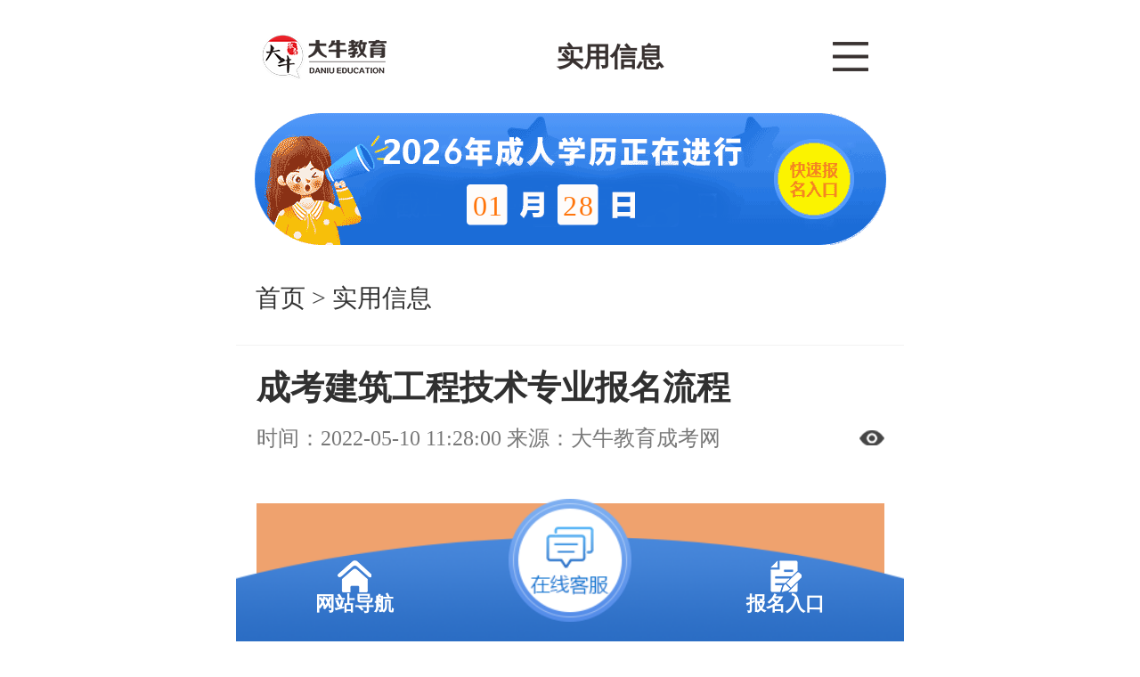

--- FILE ---
content_type: text/html
request_url: https://m.gz-chengkao.com/shiyongxinxi/3979.htm
body_size: 10288
content:
<!DOCTYPE html>
<html>

<head>
	<meta charset="utf-8">
	<meta http-equiv="X-UA-Compatible" content="IE=edge,chrome=1">
	<meta name="renderer" content="webkit">
	<meta content="width=device-width, initial-scale=1.0, maximum-scale=1.0, user-scalable=no" name="viewport" />
	<meta http-equiv="Cache-Control" content="no-transform" />
	<meta http-equiv="Cache-Control" content="no-siteapp" />
	<meta name="apple-mobile-web-app-capable" content="yes" />
	<meta name="apple-mobile-web-app-status-bar-style" content="black" />
	<meta name="format-detection" content="telephone=no" />
	<meta name="applicable-device" content="mobile">
	<link rel="canonical" href="https://www.gz-chengkao.com/shiyongxinxi/3979.htm">
	<meta property="og:type" content="article" />
    <meta property="og:image" content="https://www.gz-chengkao.com/uploads/allimg/171001/4_171001150853_1.jpg"/>
	<meta property="og:release_date" content="2017-05-24 17:52:52" />
	<meta property="og:title" content="成考建筑工程技术专业报名流程_大牛教育成考网" />
	<meta property="og:description" content="建筑工程技术专业就业前景一片光明，越来越多的人想要通过成考学习这一专业，进军建筑工程技术行业，下面我们了解一下成考建筑工程技术专业报名流程" />
	<meta property="article:author" content="大牛教育成考网" />
	<meta property="article:published_time"
		content="2017-05-24 17:52:52+08:00" />
	<meta property="article:published_first"
		content="大牛教育成考网,https://m.gz-chengkao.com/shiyongxinxi/3979.htm" />
	<title>成考建筑工程技术专业报名流程_大牛教育成考网</title>
	<meta name="keywords" content="成考,报名流程,成考专业,建筑工程技术专业,2019年成考报名" />
	<meta name="description" content="建筑工程技术专业就业前景一片光明，越来越多的人想要通过成考学习这一专业，进军建筑工程技术行业，下面我们了解一下成考建筑工程技术专业报名流程" />
	<meta name="location" content="province=广东;city=广州;"/>
	<link rel="stylesheet" type="text/css" href="https://robotres.daniujiaoyu.com/gz_chengkao-com/wap/public/20220213/css/reset.css" />
	<link rel="stylesheet" type="text/css" href="https://robotres.daniujiaoyu.com/gz_chengkao-com/wap/public/20220213/css/flex.css" />
	<link rel="stylesheet" type="text/css" href="https://robotres.daniujiaoyu.com/gz_chengkao-com/wap/public/20220213/css/swiper.min.css" />
	<link rel="stylesheet" type="text/css" href="https://robotres.daniujiaoyu.com/gz_chengkao-com/wap/public/20220213/css/common.css" />
	<link rel="stylesheet" type="text/css" href="https://robotres.daniujiaoyu.com/gz_chengkao-com/wap/public/20220213/css/article.css" />
	<link rel="stylesheet" type="text/css" href="https://robotres.daniujiaoyu.com/gz_chengkao-com/wap/public/20220213/css/mip.css">
	<script type="text/javascript" src="https://robotres.daniujiaoyu.com/gz_chengkao-com/wap/public/20220213/js/jquery-3.1.1.min.js"></script>
	<script src="https://robotres.daniujiaoyu.com/gz_chengkao-com/wap/public/20220213/js/swiper.min.js" type="text/javascript" charset="utf-8"></script>
	<script type="text/javascript" src="https://robotres.daniujiaoyu.com/gz_chengkao-com/wap/public/20220213/js/flexble.js"></script>
	<script src="https://resfiles.oss-cn-shenzhen.aliyuncs.com/cloudsite/js/cs.js?id=129648&v=1"></script>
	<script src="https://www.gz-chengkao.com/templets/pc/js/zr_onKST.js"></script>
	<script src="https://c.mipcdn.com/static/v1/mip.js"></script>
	<script type="application/ld+json">
		{
		"@context": "https://ziyuan.baidu.com/contexts/cambrian.jsonld",
		"@id": "https://m.gz-chengkao.com/shiyongxinxi/3979.htm",
		"appid": "否",
		"title": "成考建筑工程技术专业报名流程",
		"images": ["https://www.gz-chengkao.com/uploads/allimg/171001/4_171001150853_1.jpg"],
		"pubDate": "2017-05-24T17:52:52",
		"upDate": "2022-05-10T11:28:00",
		}
	</script>
</head>

<body>
	
<!-- 导航 -->
<div class="nav flex">
    <div class="navl">
        <a href='https://m.gz-chengkao.com/'><img class="logo" src="https://robotres.daniujiaoyu.com/gz_chengkao-com/wap/public/20220213/images/logo.png" title="大牛教育成考网"></a>
    </div>
    <div class="navc">
        <p>实用信息</p>
    </div>
    <div class="navr">
        <div class="navsc"></div>
    </div>
</div>
	<!-- 快速报名 -->
	<div class="deadline">
    <a lay-on="showForm" lay-formname="ck006" rel="nofollow" target="_blank">
        <img src="https://robotres.daniujiaoyu.com/gz_chengkao-com/wap/public/20220213/images/banner.gif">
        <div class="time">
            <span class="curMonth"></span>
            <span class="curDate"></span>
        </div>
    </a>
</div>
	<!-- <div class="deadline">		
		<script src="https://res.daniujiaoyu.com/common/js/ckform.js"></script>
	</div> -->
	<div class="breadcrumb"><a href='https://m.gz-chengkao.com/'>首页</a> > <a href='https://m.gz-chengkao.com/shiyongxinxi/'>实用信息</a></div>
	<div class="article-box">
		<h1 class="article-title">成考建筑工程技术专业报名流程</h1>
		<div class="article-subtitle f-c-b">
			<span>时间：2022-05-10 11:28:00 来源：大牛教育成考网</span> 
			<div class="see flex">
				<img src="https://robotres.daniujiaoyu.com/gz_chengkao-com/wap/public/20220213/images/ll.png">
				<span>
					<script type="text/javascript"
						src="https://www.gz-chengkao.com/plus/count.php?view=yes&aid=3979&mid=4"></script>
				</span>
			</div>
		</div>
		<div class="article-content">
			<p style="text-align: center"><mip-img popup border="0" alt="成考建筑工程技术专业报名流程" src="https://m.gz-chengkao.com/uploads/allimg/171001/4_171001150853_1.jpg" /></mip-img></p>
<p>　　目前我国的建筑业正处于一个上升阶段，发展前景一片光明，业内企业数量不断增多，水平也不断提高，亟需大量的建筑工程技术专业的人才。所以越来越多的考生想要通过成考建筑工程技术这一专业的学习来进军这一行。下面我们来了解一下成考建筑工程技术专业报名流程。</p>
<p>　　在了解报名流程之前，我们首先要知道都有哪些院校招收成考建筑工程技术专业的学生呢?其实现在建筑工程这一行业越来越火热，开设这一专业的成考院校也有很多，其中比较出名一点的院校有广东金融学院，广东外语外贸大学，广东技术师范大学，广东第二师范学院，广州航海学院等。在这些院校中，建筑工程技术专业办学最具特色的就属广州航海学院了。</p>
<p>　　广州航海学院是一所省属公办普通本科院校，也是华南地区唯一独立建制的海事本科院校，学校立足广东，依托行业，面向华南，辐射海外，服务一线，坚持&ldquo;以专业为龙头，以学科为支撑，以行业为依托，以应用为导向，以服务为宗旨，紧密结合区域经济发展需要，突出行业特色，培养高素质应用型高级人才&rdquo;的办学思路，学校重视师资队伍建设，师资力量雄厚。</p>
<p>　　广州航海学院一直以服务国家航运事业和区域经济发展为己任，已为社会输送各类人才近6万人。毕业生一直在全省同层次高校中名列前茅,毕业生良好的专业素质和敬业精神，受到了用人单位的高度肯定和广泛好评。</p>
<p>　　广州航海学院建筑工程技术专业报名流程如下：</p>
<p>　　1、登录大牛教育成考网，进入报名网页按提示信息自行输入有关信息，信息正确提交后，考生必须将系统返回的预报名号记录下来。</p>
<p>　　2、考生将报名材料于报名期间就近到报考系统指定的报名站正式报名。</p>
<p>　　3、报名站审核考生报名资料，包括毕业证、身份证以及加分证明等。证件要交原件和复印件。</p>
<p>　　4、考生审核通过后进行电子摄像，并核对打印出来的考生正式报名表，确认并签名。</p>
<p>　　5、交费，领取资料。</p>
<p>　　6、报名站收回毕业证复印件、身份证复印件和考生签名后的正式报名表，并将打印出来的准考证和回执交给考生。</p>
<p>　　<a target="_blank" href="https://m.gz-chengkao.com/shiyongxinxi/2290.htm"><span style="color: #0000ff"><strong>建筑工程技术专业</strong></span></a>属于理工类的专业，很多考生都担心该专业学习起来比较困难，考试不易通过，其实只要用对办法，自然会事半功倍。我们先来了解一下建筑工程技术专业的主要课程。</p>
<p>　　建筑工程技术专业开设课程主要有建筑工程制图、建筑工程测量、建筑力学、建筑材料、房屋建筑学、地基与基础、钢筋混凝土结构、砌体结构、钢结构、建筑施工技术、建筑施工组织、建筑工程定额与预算等课程。先不说学习了，就看着这些课程我们都会觉得好难啊，那想要学习这一专业的考生怎么办呢?其实建筑工程技术专业学习时考生可以参加考前辅导班，大牛教育成考网为考生开设了这一专业的考前辅导班，有VIP考前学习班和重点协议班，一般参加重点协议班的考生无论是学习什么专业，都是97.4%以上。</p>
<p>　　建筑工程技术专业就业选择比较广，例如工程技术方向的建筑工程师、结构工程师、技术经理、项目经理等；设计、规划及预算方向的项目设计师、结构审核、城市规划师。预算工程师等；质量监督及工程监理方向的工程质量检测监督部门、公务员、教学及科研方向的国家公务员及教师。</p>
<p>　　不过一般建筑工程技术专业毕业生从事相关行业时都需要考取一些含金量比较高的职业资格证书，像施工员、质检员、资料员、材料员、安全员、制图员、测量员等资格证书。想要报读建筑工程技术专业的考生需要努力学习了哦!</p>
<p>　　现在距离成人高考报名截止时间已经所剩无几，有意愿报读成考建筑工程技术专业的考生需要抓紧时间报名了，这样还能有时间备考，以保证考试顺利通过。</p>
		</div>
	</div>
	<!-- 测评表单 -->
	<div class="measu">
    <div class="form1">
        <div class="title">在线测评，看看你适合什么学历提升方式？</div>
        <div class="cpresult">
            <div class="swiper-container sw1">
                <div class="swiper-wrapper">
                    
                </div>
            </div>
        </div>
        <form>
            <div class="inp">
                <p class="ptitle">1、您目前的学历？</p>
                <div class="inpbox">
                    <label>
                        <input type="radio" name="radio1" value="小学"  />
                        <span>小学</span>
                    </label>
                    <label>
                        <input type="radio" name="radio1" value="初中" />
                        <span>初中</span>
                    </label>
                    <label>
                        <input type="radio" name="radio1" value="高中" checked/>
                        <span>高中</span>
                    </label>
                    <label>
                        <input type="radio" name="radio1" value="中专" />
                        <span>中专</span>
                    </label>
                    <label>
                        <input type="radio" name="radio1" value="大专" />
                        <span>大专</span>
                    </label>
                </div>
            </div>
            <div class="inp">
                <p class="ptitle">2、您想考取的层次是？</p>
                <div class="inpbox">
                    <label>
                        <input type="radio" name="radio2" value="大专"  />
                        <span>大专</span>
                    </label>
                    <label>
                        <input type="radio" name="radio2" value="本科" />
                        <span>本科</span>
                    </label>
                    <label>
                        <input type="radio" name="radio2" value="硕士" checked/>
                        <span>硕士</span>
                    </label>
                    <label>
                        <input type="radio" name="radio2" value="博士" />
                        <span>博士</span>
                    </label>
                </div>
            </div>
            <div class="inp">
                <p class="ptitle">3、您偏向哪种取证方式？</p>
                <div class="inpbox">
                    <label>
                        <input type="radio" name="radio3" value="夜校上课" />
                        <span>夜校上课</span>
                    </label>
                    <label>
                        <input type="radio" name="radio3" value="在家学习" />
                        <span>在家学习</span>
                    </label>
                    <label>
                        <input type="radio" name="radio3" value="周末班" checked/>
                        <span>周末班</span>
                    </label>
                    <label>
                        <input type="radio" name="radio3" value="辅导教学" />
                        <span>辅导教学</span>
                    </label>
                </div>
            </div>
            <input type="text" name="name" class="inpts" id="name1" value="" placeholder="请输入您的名字" />
            <input type="text" name="phone" class="inpts" id="phone1" value="" placeholder="请输入您的手机号码" />
            <button type="button" class="btn" id="ckbtn1">免费获取测评结果</button>
        </form>
        <p class="pa">
            <span>请放心填写，已加密。</span>5分钟内，测评结果将以短信形式<br>发送至您的手机，敬请留意
        </p>
    </div>
</div>
	<div class="con03 f-cl-c">
		<div class="con03-pre-next">
			<div class="pre f-c">
				<span>上一篇：</span><a href='https://m.gz-chengkao.com/shiyongxinxi/3976.htm' target='_blank'>职场上是学历重要还是能力重要</a>  >>
			</div>
			<div class="next f-c">
				<span>下一篇：</span><a href='https://m.gz-chengkao.com/shiyongxinxi/3982.htm' target='_blank'>改革后的成人高考报名注意事项</a> >>
			</div>
		</div>
	</div>

	<div class="con04">
		<div class="lable f-l-b">
			标签：
			<a href="https://m.gz-chengkao.com/tag/905.htm">
				<span>成考专业</span>
			</a><a href="https://m.gz-chengkao.com/tag/5607.htm">
				<span>2019年成考报名</span>
			</a>
		</div>
		<div class="con04-top f-c-b">
			<div class="tjyd">推荐阅读</div>
			<div class="zxTeacher f-c-c" onclick="onKST('zixun')">
				<img src="https://robotres.daniujiaoyu.com/gz_chengkao-com/wap/public/20220213/images/zx.png">咨询在线老师
			</div>
		</div>
		<div class="tjline"><span></span></div>
		<div class="con04-item">
			<a href="https://m.gz-chengkao.com/shiyongxinxi/3971.htm">
				<div class="title">在学历和能力之间企业更看重哪个</div>
			</a>
			<div class="content">
				学历不等于能力，毫无疑问企业发展的过程中更注重的是一个的能力，但是几乎所有企业招聘时一定要强调学历，学历是进入公司的块敲门砖。
			</div>
			<div class="bottom">
				实用信息 · 浏览量：822 · 时间：2022-05-10
			</div>
		</div><div class="con04-item">
			<a href="https://m.gz-chengkao.com/shiyongxinxi/3970.htm">
				<div class="title">没有大学文凭你拿什么竞聘</div>
			</a>
			<div class="content">
				竞聘是对实行考任制的各级经营管理岗位的一种人员选拔，无论职务高低、贡献大小，所有人都在一个起点，可是没有大学文凭你拿什么竞聘
			</div>
			<div class="bottom">
				实用信息 · 浏览量：721 · 时间：2022-05-10
			</div>
		</div><div class="con04-item">
			<a href="https://m.gz-chengkao.com/shiyongxinxi/3964.htm">
				<div class="title">上班族一年可拿到学历证的有哪些</div>
			</a>
			<div class="content">
				上班族要面对繁忙的工作，但是由于种种需要，想要尽快提升自己的学历，那么，上班族一年可以拿到的学历有哪些
			</div>
			<div class="bottom">
				实用信息 · 浏览量：1207 · 时间：2022-05-10
			</div>
		</div><div class="con04-item">
			<a href="https://m.gz-chengkao.com/shiyongxinxi/3961.htm">
				<div class="title">在广州有什么成人高考的机构</div>
			</a>
			<div class="content">
				广州市内有很多成人高考的机构，考生往往不知道怎么选择，也不知道那些机构比较靠谱
			</div>
			<div class="bottom">
				实用信息 · 浏览量：1250 · 时间：2022-05-10
			</div>
		</div><div class="con04-item">
			<a href="https://m.gz-chengkao.com/shiyongxinxi/3960.htm">
				<div class="title">珠海市电大夜校有哪些</div>
			</a>
			<div class="content">
				珠海是中国最早实行对外开放政策的四个经济特区之一，社会竞争激烈，想要在这个城市获得更好的发展和机会，报读电大夜校就是很好的方式
			</div>
			<div class="bottom">
				实用信息 · 浏览量：3914 · 时间：2022-05-10
			</div>
		</div><div class="con04-item">
			<a href="https://m.gz-chengkao.com/shiyongxinxi/3959.htm">
				<div class="title">中专学历可以自费读本科院校吗</div>
			</a>
			<div class="content">
				为了打通未来的职业之路，很多社会人士想要考取本科学历，提升自己。读本科院校需要满足一定的条件，中专学历是可以自费读本科院校的
			</div>
			<div class="bottom">
				实用信息 · 浏览量：1272 · 时间：2022-05-10
			</div>
		</div><div class="con04-item">
			<a href="https://m.gz-chengkao.com/shiyongxinxi/3958.htm">
				<div class="title">2018年成考新学历政策</div>
			</a>
			<div class="content">
				随着国家对成人高考的重视，成考改革的消息也早已经被传得风风火火，在今年终于确定成考改革的消息。那么，2018年成考新学历政策是什么呢
			</div>
			<div class="bottom">
				实用信息 · 浏览量：1360 · 时间：2022-05-10
			</div>
		</div><div class="con04-item">
			<a href="https://m.gz-chengkao.com/shiyongxinxi/3956.htm">
				<div class="title">考特警需要哪些学历和要求</div>
			</a>
			<div class="content">
				当特警是很多人儿时就有的梦想，不过想要考特警是需要满足一定的学历和要求的，下面大牛教育成考网为大家总结了特警的报考条件
			</div>
			<div class="bottom">
				实用信息 · 浏览量：11298 · 时间：2022-05-10
			</div>
		</div><div class="con04-item">
			<a href="https://m.gz-chengkao.com/shiyongxinxi/3945.htm">
				<div class="title">广东外语外贸大学今年成考大专还招生吗</div>
			</a>
			<div class="content">
				成考大专学历依然是现在报读的热门，广东外语外贸大学是一个不错的成考大专院校，今年还继续招生
			</div>
			<div class="bottom">
				实用信息 · 浏览量：878 · 时间：2022-05-10
			</div>
		</div><div class="con04-item">
			<a href="https://m.gz-chengkao.com/shiyongxinxi/3944.htm">
				<div class="title">大专毕业生通过什么途径可获得本科毕业证</div>
			</a>
			<div class="content">
				为了增强自身竞争力，越来越多的大专生想要考取本科学历，成人高考就是大专生获得本科毕业证的最佳途径
			</div>
			<div class="bottom">
				实用信息 · 浏览量：816 · 时间：2022-05-10
			</div>
		</div>
	</div>

	</div>
	<div class="con03 f-cl-c">		
		<div class="text-box">
			<span>版权声明：</span>本站所提供原创内容均来源于大牛教育成考网（m.gz-chengkao.com）编辑整理，仅供个人阅读、交流学习使用，内容版权归网站所有，本站稿件未经许可不得转载，如有发现抄袭本站内容，必将追究其法律责任。
		</div>
	</div>
	<!-- 底部 -->
	<div class="footer">
    <ul class="list flex">
        <li><a href="https://m.gz-chengkao.com/shiyongxinxi/">实用信息</a></li>
        <li><a href="https://m.gz-chengkao.com/zixunzhidao/">咨询指导</a></li>
        <li><a href="https://m.gz-chengkao.com/hanshou/">函授</a></li>
        <li><a href="https://m.gz-chengkao.com/crgk//">成人高考</a></li>
        <li><a href="https://m.gz-chengkao.com/yuanxiaodaohang/">院校导航</a></li>
        <li><a href="https://m.gz-chengkao.com/gzcj/">广州成教</a></li>
    </ul>
    <div class="copyrbox">
        <p class="pa">Copyright © 大牛教育成考网 <a target="_blank" href="https://beian.miit.gov.cn" rel="nofollow">粤ICP备18016435号</a></p>
        <p class="pa">此网站信息最终解释权属于广州市天河区大牛教育培训中心有限公司</p>
        <p class="pa">声明：本站为广州成考民间交流网站，成人高考动态请各位考生以省</p>
        <p class="pa">教育考试院、各市成考办通知为准。</p>
    </div>
    <div class="tabbar flex">
        <div class="l navsc">
            <img src="https://robotres.daniujiaoyu.com/gz_chengkao-com/wap/public/20220213/images/icon_1.png">
            <p>网站导航</p>
        </div>
        <div class="c" onclick="onKST('tabbar')"></div>
        <div class="r">
            <a lay-on="showForm" lay-formname="ck006" rel="nofollow" target="_blank">
                <img src="https://robotres.daniujiaoyu.com/gz_chengkao-com/wap/public/20220213/images/icon_6.png">
                <p>报名入口</p>
            </a>
        </div>
    </div>
</div>

<!-- 侧边导航 -->
<div class="layer-nav">
    <div class="box">
        <div class="title flex">
            <a href="https://m.gz-chengkao.com">
                <div class="l flex">
                    <img src="https://robotres.daniujiaoyu.com/gz_chengkao-com/wap/public/20220213/images/icon9.png">
                    <span>网站首页</span>
                </div>
            </a>
            
                <div class="r flex">
                    <button type="button" disabled="disabled" style="cursor: unset;background-color: #fff;">
                    </button>
                    <span class="close"></span>
                </div>
        </div>
        <ul class="list">
            <li><a href="https://m.gz-chengkao.com/shiyongxinxi/">实用信息</a></li>
            <li><a href="https://m.gz-chengkao.com/beikaoziliao/">备考资料</a></li>
            <li><a href="https://m.gz-chengkao.com/xlts/">学历提升</a></li>
            <li><a href="https://m.gz-chengkao.com/yuanxiaodaohang/">院校导航</a></li>
        </ul>
        <div class="title flex">
            <a href="https://m.gz-chengkao.com/chengkaozixun/">
                <div class="l flex">
                    <img src="https://robotres.daniujiaoyu.com/gz_chengkao-com/wap/public/20220213/images/icon10.png">
                    <span>成考资讯</span>
                </div>
            </a>
        </div>
        <ul class="list">
            <li><a href="https://m.gz-chengkao.com/quanguozixun/">全国资讯</a></li>
            <li><a href="https://m.gz-chengkao.com/chengkaoxinwen/">成考新闻</a></li>
            <li><a href="https://m.gz-chengkao.com/benshengzhengce/">本省政策</a></li>
            <li><a href="https://m.gz-chengkao.com/zhaoshengzhengce/">招生政策</a></li>
            <li><a href="https://m.gz-chengkao.com/yuanxiaoxinxi/">院校信息</a></li>
            <li><a href="https://m.gz-chengkao.com/zhuanyemulu/">专业目录</a></li>
            <li><a href="https://m.gz-chengkao.com/remenzhuanye/">热门专业</a></li>
        </ul>
        <div class="title flex">
            <a href="https://m.gz-chengkao.com/zixunzhidao/">
                <div class="l flex">
                    <img src="https://robotres.daniujiaoyu.com/gz_chengkao-com/wap/public/20220213/images/icon11.png">
                    <span>咨询指导</span>
                </div>
            </a>
        </div>
        <ul class="list">
            <li><a href="https://m.gz-chengkao.com/baokaozhinan/">报考指南</a></li>
            <li><a href="https://m.gz-chengkao.com/xueshengxuzhi/">学生须知</a></li>
            <li><a href="https://m.gz-chengkao.com/dayijiehuo/">答疑解惑</a></li>
            <li><a href="https://m.gz-chengkao.com/jingyanjiaoliu/">经验交流</a></li>
        </ul>
        <div class="title flex">
            <a href="https://m.gz-chengkao.com/hanshou/">
                <div class="l flex">
                    <img src="https://robotres.daniujiaoyu.com/gz_chengkao-com/wap/public/20220213/images/icon12.png">
                    <span>函授</span>
                </div>
            </a>
        </div>
        <ul class="list">
            <li><a href="https://m.gz-chengkao.com/hanshou/dazhuan/">函授大专</a></li>
            <li><a href="https://m.gz-chengkao.com/hanshou/benke/">函授本科</a></li>
            <li><a href="https://m.gz-chengkao.com/hanshou/xueli/">函授学历</a></li>
            <li><a href="https://m.gz-chengkao.com/hanshou/baoming/">函授报名</a></li>
        </ul>
        <div class="title flex">
            <a href="https://m.gz-chengkao.com/gzcj/">
                <div class="l flex">
                    <img src="https://robotres.daniujiaoyu.com/gz_chengkao-com/wap/public/20220213/images/icon13.png">
                    <span>广州成教</span>
                </div>
            </a>
        </div>
        <ul class="list">
            <li><a href="https://m.gz-chengkao.com/gzcj/gzyexiao/">广州夜校</a></li>
            <li><a href="https://m.gz-chengkao.com/gzcj/gzyeda/">广州夜大</a></li>
            <li><a href="https://m.gz-chengkao.com/gzcj/gzchengjiao/">成人教育</a></li>
        </ul>
        <div class="title flex">
            <a href="https://m.gz-chengkao.com/crgk/">
                <div class="l flex">
                    <img src="https://robotres.daniujiaoyu.com/gz_chengkao-com/wap/public/20220213/images/icon14.png">
                    <span>成人高考</span>
                </div>
            </a>
        </div>
        <ul class="list">
            <li><a href="https://m.gz-chengkao.com/crgk/crdazhuan/">成人大专</a></li>
            <li><a href="https://m.gz-chengkao.com/crgk/crbenke/">成人本科</a></li>
            <li><a href="https://m.gz-chengkao.com/crgk/crzshengb/">专升本</a></li>
            <li><a href="https://m.gz-chengkao.com/tag/">成考标签</a></li>
        </ul>
    </div>
</div>

	<script src="https://res.daniujiaoyu.com/date/mayDate.js" type="text/javascript" charset="utf-8"></script>
	<script src="https://robotres.daniujiaoyu.com/gz_chengkao-com/wap/public/20220213/js/common.js" type="text/javascript" charset="utf-8"></script>
	<script src="https://robotres.daniujiaoyu.com/gz_chengkao-com/wap/public/20220213/js/form.js" type="text/javascript" charset="utf-8"></script>
	<div style="display:none">
    <script>
        var _hmt = _hmt || [];
        (function () {
            var hm = document.createElement("script");
            hm.src = "https://hm.baidu.com/hm.js?0bedc8da6badaf45df461d9f24d5f1fe";
            var s = document.getElementsByTagName("script")[0];
            s.parentNode.insertBefore(hm, s);
        })();
    </script>
    <script type="text/javascript" src="https://robotres.daniujiaoyu.com/gz_chengkao-com/wap/public/20220213/js/tj_gz-chengkao.com.js"></script>
</div>
<script type="text/javascript" src="https://robotres.daniujiaoyu.com/js/res.js?bid=ckc1004&formname=service&time=8000" charset="utf-8"></script>
</body>

</html>

--- FILE ---
content_type: text/css
request_url: https://robotres.daniujiaoyu.com/gz_chengkao-com/wap/public/20220213/css/reset.css
body_size: 989
content:
html, body, div, span, applet, object, iframe,
h1, h2, h3, h4, h5, h6, p, blockquote, pre,
a, abbr, acronym, address, big, cite, code,
del, dfn, em, img, ins, kbd, q, s, samp,
small, strike, sub, sup, tt, var,
b, u, i, center,
dl, dt, dd, ol, ul, li,
fieldset, form, label, legend,
table, caption, tbody, tfoot, thead, tr, th, td,
article, aside, canvas, details, embed, 
figure, figcaption, footer, header, hgroup, 
menu, nav, output, ruby, section, summary,
time, mark, audio, video {
	margin: 0;
	padding: 0;
	border: 0;
	font-size: 100%;
	font: inherit;
	vertical-align: baseline;
  clear: both;
}
button {
  border: none;
  cursor: pointer;
}
/* HTML5 display-role reset for older browsers */
article, aside, details, figcaption, figure, 
footer, header, hgroup, menu, nav, section {
	display: block;
}
body {
	line-height: 1;
	font-size: 0.16rem;
}
ol, ul {
	list-style: none;
}
a{
	color: #333;
	text-decoration: none;
}
blockquote, q {
	quotes: none;
}
blockquote:before, blockquote:after,
q:before, q:after {
	content: '';
	content: none;
}
table {
	border-collapse: collapse;
	border-spacing: 0;
}
body {
  max-width: 750px;
  margin: auto;
}
.flex{
    display: flex;
    display: -ms-flexbox;
    display: -webkit-flex;
    justify-content: space-between;
    -ms-justify-content: space-between;
    -webkit-justify-content: space-between;
    align-items: center;
    -ms-align-items: center;
    -webkit-align-items: center;
    flex-wrap: wrap;
    -ms-flex-wrap: wrap;
    -webkit-flex-wrap: wrap;
}
.flex-cl{
    display: flex;
    display: -ms-flexbox;
    display: -webkit-flex;
    justify-content: left;
    -ms-justify-content: left;
    -webkit-justify-content: left;
    align-items: flex-start;
    -ms-align-items: flex-start;
    -webkit-align-items: flex-start;
    flex-wrap: wrap;
    -ms-flex-wrap: wrap;
    -webkit-flex-wrap: wrap;
    flex-direction: column;
    -ms-flex-direction: column;
    -webkit-flex-direction: column;
}
.font{
    white-space:nowrap;
    overflow:hidden;
    text-overflow:ellipsis;
}
.fonts{
    word-break: break-all;
    text-overflow: ellipsis;
    overflow: hidden;
    display: -webkit-box;
    -webkit-line-clamp: 3;
    -webkit-box-orient: vertical;
}
:focus-visible {
  outline: -webkit-focus-ring-color auto 0px;
}
textarea{
    background: transparent;
}
body {
  max-width: 750px;
  margin: auto;
}
@media screen and (min-width: 750px) {
  html {
    font-size: 24px !important;
  }
}

--- FILE ---
content_type: text/css
request_url: https://robotres.daniujiaoyu.com/gz_chengkao-com/wap/public/20220213/css/common.css
body_size: 1933
content:
.nav{
    position: fixed;
    top: 0;
    left: 0;
    right: 0;
    margin: auto;
    height: 5.292rem;
    z-index: 99;
    background-color: #fff;
	max-width:750px;
}
.nav .navl{
    width: 5.917rem;
    height: 2.208rem;
    margin-left: 1.125rem;
}
.nav .navl .logo{
    width: 5.917rem;
    height: 2.208rem;
}
.nav .navc{
    width: 16.708rem;
    height: 2.5rem;
    border-radius: 1.25rem;
    position: relative;
}
.nav .navc p{
    height: 2.5rem;
    line-height: 2.5rem;
    text-align: center;
    font-size: 1.25rem;
    color: #383130;
    font-weight: bold;
}
.nav .navc .searchN{
    width: 16.708rem;
    height: 2.5rem;
    background-color: #e6e6e6;
    border-radius: 1.25rem;
    letter-spacing: 0.05rem;
    color: #292424;
    font-size: 0.833rem;
    box-sizing: border-box;
    padding-left: 1rem;
    border: none;
    position: absolute;
    top: 0;
    left: 0;
}
.nav .navc .search{
    width: 3.2rem;
    height: 2.5rem;
    background: url(../images/ss.png) no-repeat;
    background-size: 1.125rem 1.125rem;
    background-position: center;
    position: absolute;
    top: 0;
    right: 0;
}
.nav .navr .navsc{
    width: 1.666rem;
    height: 1.375rem;
    background: url(../images/dh.png) no-repeat;
    background-size: 100% 100%;
    cursor: pointer;
    margin-right: 1.667rem;
}
.line{
    width: 31.25rem;
    height: 0.542rem;
    background-color: #f5f5f5;
    margin: auto;
}
.deadline{
    width: 29.542rem;
    /* height: 6.167rem; */
    position: relative;
    margin: auto;
    margin-top: 5.292rem;
}
.deadline img{
    width: 29.542rem;
    height: 6.167rem;
}
.deadline .time{
    width: 29.542rem;
    height: 6.167rem;
    cursor: pointer;
    position: absolute;
    top: 0;
    left: 0;
}
.deadline .time span{
    display: block;
    width: 2rem;
    height: 2.042rem;
    line-height: 2.042rem;
    font-size: 1.333rem;
    letter-spacing: 0.079rem;
    color: #ff750b;
    position: absolute;
    top: 3.333rem;
    text-align: center;
}
.deadline .time .curMonth{
    left: 9.958rem;
}
.deadline .time .curDate{
    left: 14.2rem;
}
label input {
    display: none;
}
.form1 {
    width: 29.542rem;
    height: 47.667rem;
    background-color: #ffffff;
    box-shadow: 0rem 0rem 1.208rem 0rem rgba(77, 77, 77, 0.11);
    border-radius: 0.833rem;
    margin: auto;
}

.form1 .title {
    font-size: 1.5rem;
    letter-spacing: 0rem;
    color: #2c6cc3;
    font-weight: bold;
    padding-top: 2.375rem;
    text-align: center;
}
.form1 .cpresult{
    width: 19.5rem;
    height: 2.083rem;
    background-color: #ffffff;
    border-radius: 1.042rem;
    border: solid 0.042rem #dfdfdf;
    margin: 1.25rem auto 1.667rem;
}
.form1 form {
    margin-left: 0.917rem;
}

.form1 form .inp {
    margin-bottom: 1.958rem;
}
.form1 form .inp:last-child{
    margin-bottom: 0rem;
}
.form1 form .inp .inpbox{
    display: flex;
    align-items: center;
}
.form1 form .inp .ptitle {
    font-size: 1.167rem;
    color: #262626;
    margin-bottom: 1rem;
}

.form1 form .inp span {
    display: block;
    width: 5.042rem;
    height: 2.458rem;
    line-height: 2.458rem;
    background-color: #ffffff;
    border-radius: 0.333rem;
    border: solid 0.042rem #cdcdcd;
    text-align: center;
    font-size: 1.083rem;
    color: #565656;
    cursor: pointer;
    -moz-user-select: none;
    -webkit-user-select: none;
    -ms-user-select: none;
    -khtml-user-select: none;
    user-select: none;
    margin-right: 0.625rem;
    box-sizing: border-box;
}
.form1 form .inp:nth-child(2) span {
    width: 6.417rem;
}
.form1 form .inp:nth-child(3) span {
    width: 6.417rem;
}
.form1 form .inp input[type="radio"]:checked+span {
    background: #e40a00;
    border: 1px solid #e40a00;
    color: #fff;
}

.form1 form .inp:nth-child(2) span {
    margin-right: 7px !important;
}

.form1 .inpts {
    display: block;
    width: 27.417rem;
    height: 3.583rem;
    background-color: #ffffff;
    border-radius: 1.762rem;
    border: solid 0.042rem #cdcdcd;
    color: #8e8e8e;
    font-size: 1.167rem;
    text-align: left;
    box-sizing: border-box;
    padding-left: 2.2rem;
    margin: auto;
    margin-bottom: 1.375rem;
}

.form1 .btn {
    width: 27.417rem;
    height: 3.542rem;
    background-color: #e62f2f;
    border-radius: 1.762rem;
    font-weight: bold;
    font-size: 1.167rem;
    color: #ffffff;
    border: none;
    display: block;
    margin: auto;
    cursor: pointer;
}
.form1 .pa{
    font-size: 0.917rem;
    color: #767676;
    line-height: 1.503rem;
    text-align: center;
    margin-top: 1.375rem;
}
.form1 .pa span{
    color: #fa4d4d;
}
.measu{
    margin-top: 2.4rem;
}
.cpresult{
    /* overflow: hidden; */
}
.cpresult .sw1{
    height: 2.083rem !important;
}
.cpresult .swiper-slide{
    width: 100%;
    height: 100%;
    display: flex;
    align-items: center;
}
.measu .sp1{
    font-size: 1.083rem;
    color: #262626;
    margin-right: 1.25rem;
    margin-left: 2.25rem;
}
.measu .sp2{
    font-size: 1.083rem;
    color: #e62f2f;
}
/* 底部 */
.footer .list{
    margin: 1rem;
    margin-top: 1.9rem;
}
.footer .list li{
    width: 9.375rem;
    height: 3rem;
    background-color: #f1f1f1;
    border-radius: 0.417rem;
    line-height: 3rem;
    margin-bottom: 0.875rem;
}
.footer .list li a{
    display: block;
    text-align: center;
    letter-spacing: 0.067rem;
    color: #3e3e3e;
    font-size: 1.083rem;
}
.footer .copyrbox{
    font-size: 0.917rem;
    color: #7f7f7f;
    text-align: center;
    margin-bottom: 7.3rem;
}
.footer .copyrbox .pa{
    margin-bottom: 0.792rem;
}
/* 底部标签栏 */
.tabbar{
    width: 31.25rem;
    height: 7.083rem;
    position: fixed;
    left: 0;
    right: 0;
    bottom: 0;
    z-index: 99;
    background: url(../images/bq-bg2.png) no-repeat;
    background-size: 100% auto;
    background-position: bottom;
    margin: auto;
}
.tabbar .l {
    text-align: center;
    margin-left: 3.7rem;
    margin-top: 2rem;
}
.tabbar .l img{
    width: 1.583rem;
    height: 1.5rem;
}
.tabbar .l p{
    font-size: 0.917rem;
    color: #fff;
    font-weight: bold;
}
.tabbar .c{
    width: 5.75rem;
    height: 5.75rem;
    background: url(../images/bqy-2.png) no-repeat;
    background-size: 100% 100%;
    margin-top: -0.5rem;
}
.tabbar .r {
    text-align: center;
    margin-right: 3.7rem;
    margin-top: 2rem;
}
.tabbar .r img{
    width: 1.458rem;
    height: 1.5rem;
}
.tabbar .r p{
    font-size: 0.917rem;
    color: #fff;
    font-weight: bold;
}
/* 侧边导航 */
.layer-nav{
    width: 100%;
    height: 100vh;
    position: fixed;
    top: 0;
    left: 0;
    background: rgba(0,0,0,0.6);
    z-index: 99999;
    display: none;
}
.layer-nav .box{
    width: 26.167rem;
    height: 100vh;
    background-color: #ffffff;
    transform: translateX(-100%);
    transition: all 0.5s ease;
}
.layer-nav .boxam{
    transform: translateX(0);
}
.layer-nav .box .title{
    margin: 0 0.75rem;
    padding-top: 1.5rem;
    padding-bottom: 0.5rem;
    height: 1.5rem;
    border-bottom: 1px solid #eeeeee;
}
.layer-nav .box .title .l{
    width: 8.5rem;
    height: 1.5rem;
    justify-content: flex-start;
}
.layer-nav .box .title .l img{
    width: 1.083rem;
    height: 1.167rem;
    margin-left: 0.875rem;
    margin-right: 0.958rem;
}
.layer-nav .box .title .l span{
    font-size: 1.25rem;
    font-weight: bold;
    letter-spacing: 0.075rem;
    color: #1b1b1b;
}
.layer-nav .box .title .r{
    width: 10rem;
    height: 1.5rem;
}
.layer-nav .box .title .r button{
    width: 6.583rem;
    height: 1.5rem;
    background-color: #e7e7e7;
    border-radius: 0.75rem;
    letter-spacing: 0.058rem;
    color: #3e3e3e;
    text-align: center;
    font-size: 1rem;
}
.layer-nav .box .title .r .close{
    display: inline-block;
    width: 1.125rem;
    height: 1.125rem;
    background: url(../images/gb.png) no-repeat;
    background-size: 100% 100%;
    cursor: pointer;
    margin-right: 0.4rem;
}
.layer-nav .list {
    margin: 1.3rem 1.6rem 0.1rem;
    display: flex;
    align-items: center;
    justify-content: flex-start;
    flex-wrap: wrap;
}
.layer-nav .list li{
    height: 1.2rem;
    margin-right: 2rem;
    margin-bottom: 1.4rem;
}
.layer-nav .list li:nth-child(4n){
    margin-right: 0;
}
.layer-nav .list li a{
    height: 1.2rem;
    display: block;
    letter-spacing: 0.058rem;
    color: #000000;
    font-size: 1rem;
}
